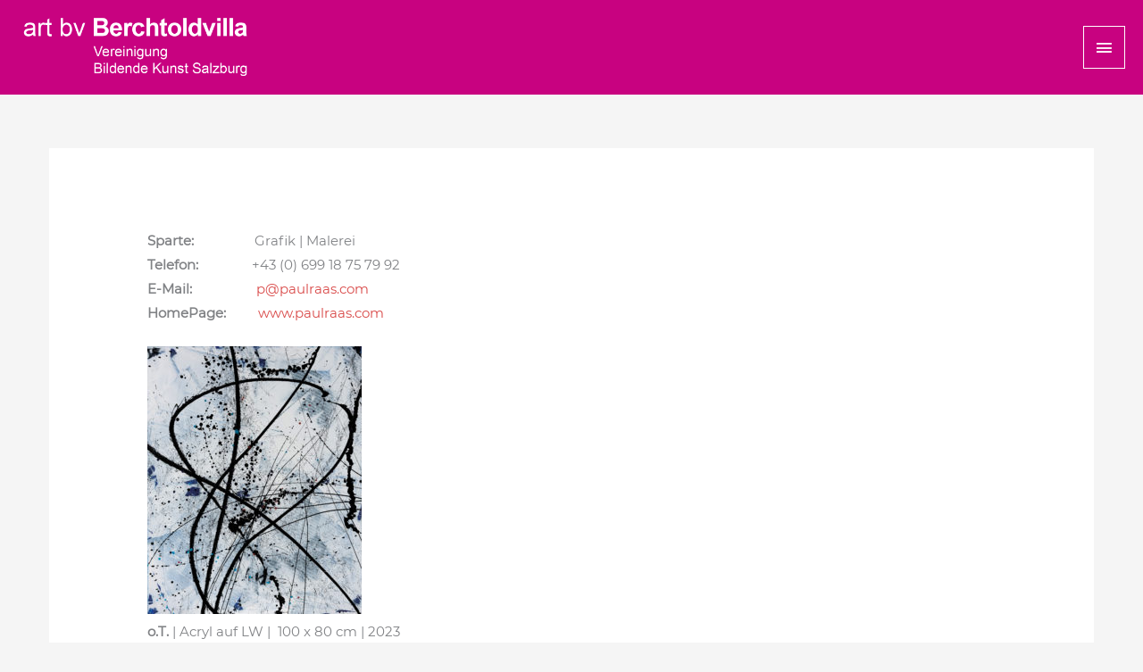

--- FILE ---
content_type: text/css
request_url: https://www.artbv-salzburg.com/wp-content/uploads/elementor/css/post-108.css?ver=1769827335
body_size: 150
content:
.elementor-108 .elementor-element.elementor-element-987cf09:not(.elementor-motion-effects-element-type-background), .elementor-108 .elementor-element.elementor-element-987cf09 > .elementor-motion-effects-container > .elementor-motion-effects-layer{background-color:#e0e0e0;}.elementor-108 .elementor-element.elementor-element-987cf09 > .elementor-container{max-width:1000px;}.elementor-108 .elementor-element.elementor-element-987cf09{border-style:solid;border-width:1px 0px 0px 0px;transition:background 0.3s, border 0.3s, border-radius 0.3s, box-shadow 0.3s;margin-top:50px;margin-bottom:0px;padding:20px 0px 0px 0px;}.elementor-108 .elementor-element.elementor-element-987cf09 > .elementor-background-overlay{transition:background 0.3s, border-radius 0.3s, opacity 0.3s;}.elementor-108 .elementor-element.elementor-element-6d282d4{text-align:center;}.elementor-108 .elementor-element.elementor-element-9fe80db .elementor-icon-wrapper{text-align:center;}.elementor-108 .elementor-element.elementor-element-356ee04 > .elementor-container{max-width:663px;}.elementor-108 .elementor-element.elementor-element-356ee04{border-style:solid;border-width:1px 0px 0px 0px;margin-top:0px;margin-bottom:0px;padding:20px 0px 0px 0px;}.elementor-108 .elementor-element.elementor-element-2218956 .gallery-item .gallery-caption{text-align:center;}:root{--page-title-display:none;}